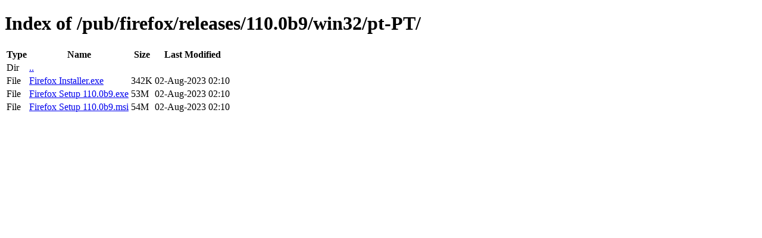

--- FILE ---
content_type: text/html; charset=utf-8
request_url: http://archive.mozilla.org/pub/firefox/releases/110.0b9/win32/pt-PT/
body_size: 367
content:
<!DOCTYPE html>
<html>
        <head>
                <meta charset="UTF-8">
                <title>Directory Listing: /pub/firefox/releases/110.0b9/win32/pt-PT/</title>
        </head>
        <body>
                <h1>Index of /pub/firefox/releases/110.0b9/win32/pt-PT/</h1>
                <table>
                        <tr>
                                <th>Type</th>
                                <th>Name</th>
                                <th>Size</th>
                                <th>Last Modified</th>
                        </tr>
                        
                        <tr>
                                <td>Dir</td>
                                <td><a href="/pub/firefox/releases/110.0b9/win32/">..</a></td>
                                <td></td>
                                <td></td>
                        </tr>
                        
                        
                        
                        
                        <tr>
                                <td>File</td>
                                <td><a href="/pub/firefox/releases/110.0b9/win32/pt-PT/Firefox Installer.exe">Firefox Installer.exe</a></td>
                                <td>342K</td>
                                <td>02-Aug-2023 02:10</td>
                        </tr>
                        
                        
                        
                        <tr>
                                <td>File</td>
                                <td><a href="/pub/firefox/releases/110.0b9/win32/pt-PT/Firefox Setup 110.0b9.exe">Firefox Setup 110.0b9.exe</a></td>
                                <td>53M</td>
                                <td>02-Aug-2023 02:10</td>
                        </tr>
                        
                        
                        
                        <tr>
                                <td>File</td>
                                <td><a href="/pub/firefox/releases/110.0b9/win32/pt-PT/Firefox Setup 110.0b9.msi">Firefox Setup 110.0b9.msi</a></td>
                                <td>54M</td>
                                <td>02-Aug-2023 02:10</td>
                        </tr>
                        
                        
                </table>
        </body>
</html>